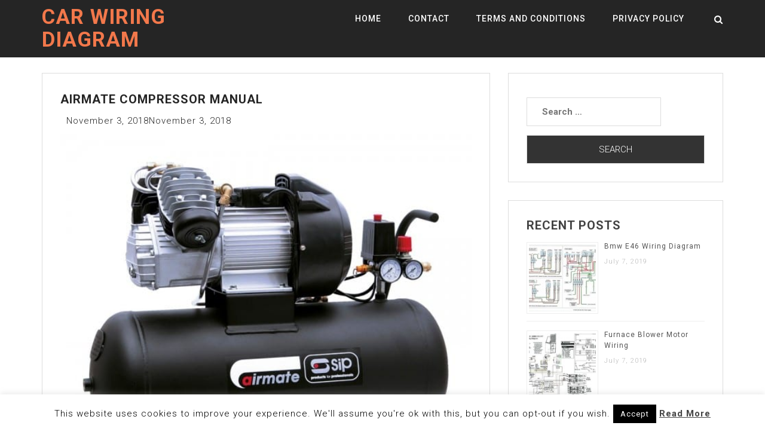

--- FILE ---
content_type: text/html; charset=utf-8
request_url: https://www.google.com/recaptcha/api2/aframe
body_size: 249
content:
<!DOCTYPE HTML><html><head><meta http-equiv="content-type" content="text/html; charset=UTF-8"></head><body><script nonce="ncwLDY_c9nZNfyhHb4xZLQ">/** Anti-fraud and anti-abuse applications only. See google.com/recaptcha */ try{var clients={'sodar':'https://pagead2.googlesyndication.com/pagead/sodar?'};window.addEventListener("message",function(a){try{if(a.source===window.parent){var b=JSON.parse(a.data);var c=clients[b['id']];if(c){var d=document.createElement('img');d.src=c+b['params']+'&rc='+(localStorage.getItem("rc::a")?sessionStorage.getItem("rc::b"):"");window.document.body.appendChild(d);sessionStorage.setItem("rc::e",parseInt(sessionStorage.getItem("rc::e")||0)+1);localStorage.setItem("rc::h",'1768393266694');}}}catch(b){}});window.parent.postMessage("_grecaptcha_ready", "*");}catch(b){}</script></body></html>